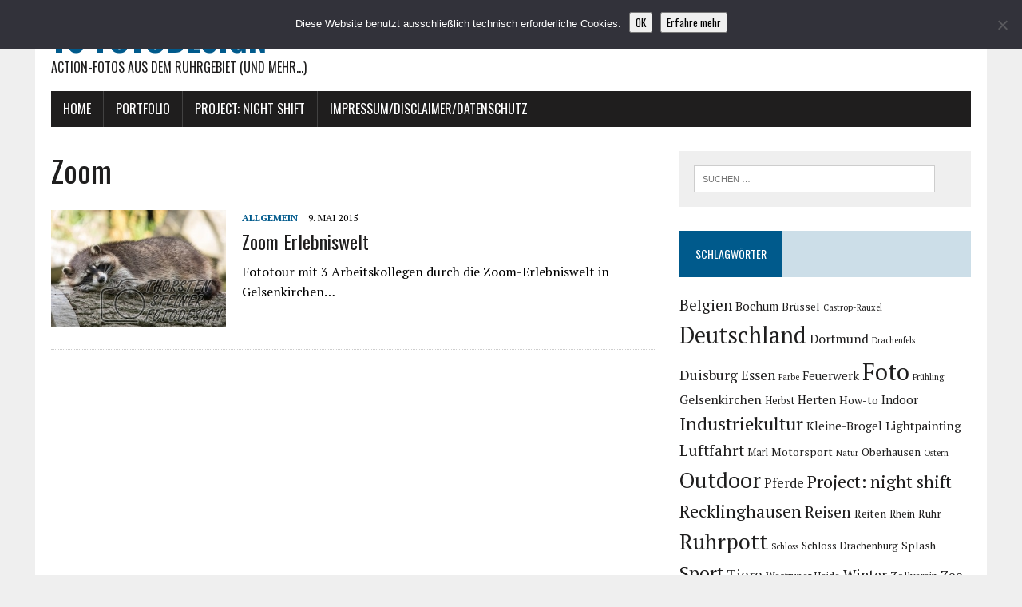

--- FILE ---
content_type: text/html; charset=UTF-8
request_url: https://blog.thsteiner.de/tag/zoom/
body_size: 12171
content:
<!DOCTYPE html>
<html class="no-js" lang="de">
<head>
<meta charset="UTF-8">
<meta name="viewport" content="width=device-width, initial-scale=1.0">
<link rel="profile" href="http://gmpg.org/xfn/11" />
<meta name='robots' content='noindex, follow' />

	<!-- This site is optimized with the Yoast SEO plugin v26.8 - https://yoast.com/product/yoast-seo-wordpress/ -->
	<title>Zoom Archive - TS-Fotodesign</title>
	<meta property="og:locale" content="de_DE" />
	<meta property="og:type" content="article" />
	<meta property="og:title" content="Zoom Archive - TS-Fotodesign" />
	<meta property="og:url" content="https://blog.thsteiner.de/tag/zoom/" />
	<meta property="og:site_name" content="TS-Fotodesign" />
	<meta name="twitter:card" content="summary_large_image" />
	<script type="application/ld+json" class="yoast-schema-graph">{"@context":"https://schema.org","@graph":[{"@type":"CollectionPage","@id":"https://blog.thsteiner.de/tag/zoom/","url":"https://blog.thsteiner.de/tag/zoom/","name":"Zoom Archive - TS-Fotodesign","isPartOf":{"@id":"https://blog.thsteiner.de/#website"},"primaryImageOfPage":{"@id":"https://blog.thsteiner.de/tag/zoom/#primaryimage"},"image":{"@id":"https://blog.thsteiner.de/tag/zoom/#primaryimage"},"thumbnailUrl":"https://blog.thsteiner.de/wp-content/uploads/2015/05/Zoom_2015-05-08_18.jpg","breadcrumb":{"@id":"https://blog.thsteiner.de/tag/zoom/#breadcrumb"},"inLanguage":"de"},{"@type":"ImageObject","inLanguage":"de","@id":"https://blog.thsteiner.de/tag/zoom/#primaryimage","url":"https://blog.thsteiner.de/wp-content/uploads/2015/05/Zoom_2015-05-08_18.jpg","contentUrl":"https://blog.thsteiner.de/wp-content/uploads/2015/05/Zoom_2015-05-08_18.jpg","width":960,"height":640},{"@type":"BreadcrumbList","@id":"https://blog.thsteiner.de/tag/zoom/#breadcrumb","itemListElement":[{"@type":"ListItem","position":1,"name":"Startseite","item":"https://blog.thsteiner.de/"},{"@type":"ListItem","position":2,"name":"Zoom"}]},{"@type":"WebSite","@id":"https://blog.thsteiner.de/#website","url":"https://blog.thsteiner.de/","name":"TS-Fotodesign","description":"Action-Fotos aus dem Ruhrgebiet (und mehr...)","publisher":{"@id":"https://blog.thsteiner.de/#/schema/person/d697ae5e3757b17f621f077520e2e90b"},"potentialAction":[{"@type":"SearchAction","target":{"@type":"EntryPoint","urlTemplate":"https://blog.thsteiner.de/?s={search_term_string}"},"query-input":{"@type":"PropertyValueSpecification","valueRequired":true,"valueName":"search_term_string"}}],"inLanguage":"de"},{"@type":["Person","Organization"],"@id":"https://blog.thsteiner.de/#/schema/person/d697ae5e3757b17f621f077520e2e90b","name":"Thorsten Steiner","image":{"@type":"ImageObject","inLanguage":"de","@id":"https://blog.thsteiner.de/#/schema/person/image/","url":"https://secure.gravatar.com/avatar/736cf47e4336833945edee641ea1832b6ee0e3b70649798deee2575f46188e72?s=96&d=identicon&r=g","contentUrl":"https://secure.gravatar.com/avatar/736cf47e4336833945edee641ea1832b6ee0e3b70649798deee2575f46188e72?s=96&d=identicon&r=g","caption":"Thorsten Steiner"},"logo":{"@id":"https://blog.thsteiner.de/#/schema/person/image/"},"sameAs":["https://www.facebook.com/TSFotodesign/"]}]}</script>
	<!-- / Yoast SEO plugin. -->


<link rel='dns-prefetch' href='//stats.wp.com' />
<link rel='dns-prefetch' href='//v0.wordpress.com' />
<link rel="alternate" type="application/rss+xml" title="TS-Fotodesign &raquo; Feed" href="https://blog.thsteiner.de/feed/" />
<link rel="alternate" type="application/rss+xml" title="TS-Fotodesign &raquo; Kommentar-Feed" href="https://blog.thsteiner.de/comments/feed/" />
<link rel="alternate" type="application/rss+xml" title="TS-Fotodesign &raquo; Zoom Schlagwort-Feed" href="https://blog.thsteiner.de/tag/zoom/feed/" />
<style id='wp-img-auto-sizes-contain-inline-css' type='text/css'>
img:is([sizes=auto i],[sizes^="auto," i]){contain-intrinsic-size:3000px 1500px}
/*# sourceURL=wp-img-auto-sizes-contain-inline-css */
</style>
<style id='wp-emoji-styles-inline-css' type='text/css'>

	img.wp-smiley, img.emoji {
		display: inline !important;
		border: none !important;
		box-shadow: none !important;
		height: 1em !important;
		width: 1em !important;
		margin: 0 0.07em !important;
		vertical-align: -0.1em !important;
		background: none !important;
		padding: 0 !important;
	}
/*# sourceURL=wp-emoji-styles-inline-css */
</style>
<style id='wp-block-library-inline-css' type='text/css'>
:root{--wp-block-synced-color:#7a00df;--wp-block-synced-color--rgb:122,0,223;--wp-bound-block-color:var(--wp-block-synced-color);--wp-editor-canvas-background:#ddd;--wp-admin-theme-color:#007cba;--wp-admin-theme-color--rgb:0,124,186;--wp-admin-theme-color-darker-10:#006ba1;--wp-admin-theme-color-darker-10--rgb:0,107,160.5;--wp-admin-theme-color-darker-20:#005a87;--wp-admin-theme-color-darker-20--rgb:0,90,135;--wp-admin-border-width-focus:2px}@media (min-resolution:192dpi){:root{--wp-admin-border-width-focus:1.5px}}.wp-element-button{cursor:pointer}:root .has-very-light-gray-background-color{background-color:#eee}:root .has-very-dark-gray-background-color{background-color:#313131}:root .has-very-light-gray-color{color:#eee}:root .has-very-dark-gray-color{color:#313131}:root .has-vivid-green-cyan-to-vivid-cyan-blue-gradient-background{background:linear-gradient(135deg,#00d084,#0693e3)}:root .has-purple-crush-gradient-background{background:linear-gradient(135deg,#34e2e4,#4721fb 50%,#ab1dfe)}:root .has-hazy-dawn-gradient-background{background:linear-gradient(135deg,#faaca8,#dad0ec)}:root .has-subdued-olive-gradient-background{background:linear-gradient(135deg,#fafae1,#67a671)}:root .has-atomic-cream-gradient-background{background:linear-gradient(135deg,#fdd79a,#004a59)}:root .has-nightshade-gradient-background{background:linear-gradient(135deg,#330968,#31cdcf)}:root .has-midnight-gradient-background{background:linear-gradient(135deg,#020381,#2874fc)}:root{--wp--preset--font-size--normal:16px;--wp--preset--font-size--huge:42px}.has-regular-font-size{font-size:1em}.has-larger-font-size{font-size:2.625em}.has-normal-font-size{font-size:var(--wp--preset--font-size--normal)}.has-huge-font-size{font-size:var(--wp--preset--font-size--huge)}.has-text-align-center{text-align:center}.has-text-align-left{text-align:left}.has-text-align-right{text-align:right}.has-fit-text{white-space:nowrap!important}#end-resizable-editor-section{display:none}.aligncenter{clear:both}.items-justified-left{justify-content:flex-start}.items-justified-center{justify-content:center}.items-justified-right{justify-content:flex-end}.items-justified-space-between{justify-content:space-between}.screen-reader-text{border:0;clip-path:inset(50%);height:1px;margin:-1px;overflow:hidden;padding:0;position:absolute;width:1px;word-wrap:normal!important}.screen-reader-text:focus{background-color:#ddd;clip-path:none;color:#444;display:block;font-size:1em;height:auto;left:5px;line-height:normal;padding:15px 23px 14px;text-decoration:none;top:5px;width:auto;z-index:100000}html :where(.has-border-color){border-style:solid}html :where([style*=border-top-color]){border-top-style:solid}html :where([style*=border-right-color]){border-right-style:solid}html :where([style*=border-bottom-color]){border-bottom-style:solid}html :where([style*=border-left-color]){border-left-style:solid}html :where([style*=border-width]){border-style:solid}html :where([style*=border-top-width]){border-top-style:solid}html :where([style*=border-right-width]){border-right-style:solid}html :where([style*=border-bottom-width]){border-bottom-style:solid}html :where([style*=border-left-width]){border-left-style:solid}html :where(img[class*=wp-image-]){height:auto;max-width:100%}:where(figure){margin:0 0 1em}html :where(.is-position-sticky){--wp-admin--admin-bar--position-offset:var(--wp-admin--admin-bar--height,0px)}@media screen and (max-width:600px){html :where(.is-position-sticky){--wp-admin--admin-bar--position-offset:0px}}

/*# sourceURL=wp-block-library-inline-css */
</style><style id='global-styles-inline-css' type='text/css'>
:root{--wp--preset--aspect-ratio--square: 1;--wp--preset--aspect-ratio--4-3: 4/3;--wp--preset--aspect-ratio--3-4: 3/4;--wp--preset--aspect-ratio--3-2: 3/2;--wp--preset--aspect-ratio--2-3: 2/3;--wp--preset--aspect-ratio--16-9: 16/9;--wp--preset--aspect-ratio--9-16: 9/16;--wp--preset--color--black: #000000;--wp--preset--color--cyan-bluish-gray: #abb8c3;--wp--preset--color--white: #ffffff;--wp--preset--color--pale-pink: #f78da7;--wp--preset--color--vivid-red: #cf2e2e;--wp--preset--color--luminous-vivid-orange: #ff6900;--wp--preset--color--luminous-vivid-amber: #fcb900;--wp--preset--color--light-green-cyan: #7bdcb5;--wp--preset--color--vivid-green-cyan: #00d084;--wp--preset--color--pale-cyan-blue: #8ed1fc;--wp--preset--color--vivid-cyan-blue: #0693e3;--wp--preset--color--vivid-purple: #9b51e0;--wp--preset--gradient--vivid-cyan-blue-to-vivid-purple: linear-gradient(135deg,rgb(6,147,227) 0%,rgb(155,81,224) 100%);--wp--preset--gradient--light-green-cyan-to-vivid-green-cyan: linear-gradient(135deg,rgb(122,220,180) 0%,rgb(0,208,130) 100%);--wp--preset--gradient--luminous-vivid-amber-to-luminous-vivid-orange: linear-gradient(135deg,rgb(252,185,0) 0%,rgb(255,105,0) 100%);--wp--preset--gradient--luminous-vivid-orange-to-vivid-red: linear-gradient(135deg,rgb(255,105,0) 0%,rgb(207,46,46) 100%);--wp--preset--gradient--very-light-gray-to-cyan-bluish-gray: linear-gradient(135deg,rgb(238,238,238) 0%,rgb(169,184,195) 100%);--wp--preset--gradient--cool-to-warm-spectrum: linear-gradient(135deg,rgb(74,234,220) 0%,rgb(151,120,209) 20%,rgb(207,42,186) 40%,rgb(238,44,130) 60%,rgb(251,105,98) 80%,rgb(254,248,76) 100%);--wp--preset--gradient--blush-light-purple: linear-gradient(135deg,rgb(255,206,236) 0%,rgb(152,150,240) 100%);--wp--preset--gradient--blush-bordeaux: linear-gradient(135deg,rgb(254,205,165) 0%,rgb(254,45,45) 50%,rgb(107,0,62) 100%);--wp--preset--gradient--luminous-dusk: linear-gradient(135deg,rgb(255,203,112) 0%,rgb(199,81,192) 50%,rgb(65,88,208) 100%);--wp--preset--gradient--pale-ocean: linear-gradient(135deg,rgb(255,245,203) 0%,rgb(182,227,212) 50%,rgb(51,167,181) 100%);--wp--preset--gradient--electric-grass: linear-gradient(135deg,rgb(202,248,128) 0%,rgb(113,206,126) 100%);--wp--preset--gradient--midnight: linear-gradient(135deg,rgb(2,3,129) 0%,rgb(40,116,252) 100%);--wp--preset--font-size--small: 13px;--wp--preset--font-size--medium: 20px;--wp--preset--font-size--large: 36px;--wp--preset--font-size--x-large: 42px;--wp--preset--spacing--20: 0.44rem;--wp--preset--spacing--30: 0.67rem;--wp--preset--spacing--40: 1rem;--wp--preset--spacing--50: 1.5rem;--wp--preset--spacing--60: 2.25rem;--wp--preset--spacing--70: 3.38rem;--wp--preset--spacing--80: 5.06rem;--wp--preset--shadow--natural: 6px 6px 9px rgba(0, 0, 0, 0.2);--wp--preset--shadow--deep: 12px 12px 50px rgba(0, 0, 0, 0.4);--wp--preset--shadow--sharp: 6px 6px 0px rgba(0, 0, 0, 0.2);--wp--preset--shadow--outlined: 6px 6px 0px -3px rgb(255, 255, 255), 6px 6px rgb(0, 0, 0);--wp--preset--shadow--crisp: 6px 6px 0px rgb(0, 0, 0);}:where(.is-layout-flex){gap: 0.5em;}:where(.is-layout-grid){gap: 0.5em;}body .is-layout-flex{display: flex;}.is-layout-flex{flex-wrap: wrap;align-items: center;}.is-layout-flex > :is(*, div){margin: 0;}body .is-layout-grid{display: grid;}.is-layout-grid > :is(*, div){margin: 0;}:where(.wp-block-columns.is-layout-flex){gap: 2em;}:where(.wp-block-columns.is-layout-grid){gap: 2em;}:where(.wp-block-post-template.is-layout-flex){gap: 1.25em;}:where(.wp-block-post-template.is-layout-grid){gap: 1.25em;}.has-black-color{color: var(--wp--preset--color--black) !important;}.has-cyan-bluish-gray-color{color: var(--wp--preset--color--cyan-bluish-gray) !important;}.has-white-color{color: var(--wp--preset--color--white) !important;}.has-pale-pink-color{color: var(--wp--preset--color--pale-pink) !important;}.has-vivid-red-color{color: var(--wp--preset--color--vivid-red) !important;}.has-luminous-vivid-orange-color{color: var(--wp--preset--color--luminous-vivid-orange) !important;}.has-luminous-vivid-amber-color{color: var(--wp--preset--color--luminous-vivid-amber) !important;}.has-light-green-cyan-color{color: var(--wp--preset--color--light-green-cyan) !important;}.has-vivid-green-cyan-color{color: var(--wp--preset--color--vivid-green-cyan) !important;}.has-pale-cyan-blue-color{color: var(--wp--preset--color--pale-cyan-blue) !important;}.has-vivid-cyan-blue-color{color: var(--wp--preset--color--vivid-cyan-blue) !important;}.has-vivid-purple-color{color: var(--wp--preset--color--vivid-purple) !important;}.has-black-background-color{background-color: var(--wp--preset--color--black) !important;}.has-cyan-bluish-gray-background-color{background-color: var(--wp--preset--color--cyan-bluish-gray) !important;}.has-white-background-color{background-color: var(--wp--preset--color--white) !important;}.has-pale-pink-background-color{background-color: var(--wp--preset--color--pale-pink) !important;}.has-vivid-red-background-color{background-color: var(--wp--preset--color--vivid-red) !important;}.has-luminous-vivid-orange-background-color{background-color: var(--wp--preset--color--luminous-vivid-orange) !important;}.has-luminous-vivid-amber-background-color{background-color: var(--wp--preset--color--luminous-vivid-amber) !important;}.has-light-green-cyan-background-color{background-color: var(--wp--preset--color--light-green-cyan) !important;}.has-vivid-green-cyan-background-color{background-color: var(--wp--preset--color--vivid-green-cyan) !important;}.has-pale-cyan-blue-background-color{background-color: var(--wp--preset--color--pale-cyan-blue) !important;}.has-vivid-cyan-blue-background-color{background-color: var(--wp--preset--color--vivid-cyan-blue) !important;}.has-vivid-purple-background-color{background-color: var(--wp--preset--color--vivid-purple) !important;}.has-black-border-color{border-color: var(--wp--preset--color--black) !important;}.has-cyan-bluish-gray-border-color{border-color: var(--wp--preset--color--cyan-bluish-gray) !important;}.has-white-border-color{border-color: var(--wp--preset--color--white) !important;}.has-pale-pink-border-color{border-color: var(--wp--preset--color--pale-pink) !important;}.has-vivid-red-border-color{border-color: var(--wp--preset--color--vivid-red) !important;}.has-luminous-vivid-orange-border-color{border-color: var(--wp--preset--color--luminous-vivid-orange) !important;}.has-luminous-vivid-amber-border-color{border-color: var(--wp--preset--color--luminous-vivid-amber) !important;}.has-light-green-cyan-border-color{border-color: var(--wp--preset--color--light-green-cyan) !important;}.has-vivid-green-cyan-border-color{border-color: var(--wp--preset--color--vivid-green-cyan) !important;}.has-pale-cyan-blue-border-color{border-color: var(--wp--preset--color--pale-cyan-blue) !important;}.has-vivid-cyan-blue-border-color{border-color: var(--wp--preset--color--vivid-cyan-blue) !important;}.has-vivid-purple-border-color{border-color: var(--wp--preset--color--vivid-purple) !important;}.has-vivid-cyan-blue-to-vivid-purple-gradient-background{background: var(--wp--preset--gradient--vivid-cyan-blue-to-vivid-purple) !important;}.has-light-green-cyan-to-vivid-green-cyan-gradient-background{background: var(--wp--preset--gradient--light-green-cyan-to-vivid-green-cyan) !important;}.has-luminous-vivid-amber-to-luminous-vivid-orange-gradient-background{background: var(--wp--preset--gradient--luminous-vivid-amber-to-luminous-vivid-orange) !important;}.has-luminous-vivid-orange-to-vivid-red-gradient-background{background: var(--wp--preset--gradient--luminous-vivid-orange-to-vivid-red) !important;}.has-very-light-gray-to-cyan-bluish-gray-gradient-background{background: var(--wp--preset--gradient--very-light-gray-to-cyan-bluish-gray) !important;}.has-cool-to-warm-spectrum-gradient-background{background: var(--wp--preset--gradient--cool-to-warm-spectrum) !important;}.has-blush-light-purple-gradient-background{background: var(--wp--preset--gradient--blush-light-purple) !important;}.has-blush-bordeaux-gradient-background{background: var(--wp--preset--gradient--blush-bordeaux) !important;}.has-luminous-dusk-gradient-background{background: var(--wp--preset--gradient--luminous-dusk) !important;}.has-pale-ocean-gradient-background{background: var(--wp--preset--gradient--pale-ocean) !important;}.has-electric-grass-gradient-background{background: var(--wp--preset--gradient--electric-grass) !important;}.has-midnight-gradient-background{background: var(--wp--preset--gradient--midnight) !important;}.has-small-font-size{font-size: var(--wp--preset--font-size--small) !important;}.has-medium-font-size{font-size: var(--wp--preset--font-size--medium) !important;}.has-large-font-size{font-size: var(--wp--preset--font-size--large) !important;}.has-x-large-font-size{font-size: var(--wp--preset--font-size--x-large) !important;}
/*# sourceURL=global-styles-inline-css */
</style>

<style id='classic-theme-styles-inline-css' type='text/css'>
/*! This file is auto-generated */
.wp-block-button__link{color:#fff;background-color:#32373c;border-radius:9999px;box-shadow:none;text-decoration:none;padding:calc(.667em + 2px) calc(1.333em + 2px);font-size:1.125em}.wp-block-file__button{background:#32373c;color:#fff;text-decoration:none}
/*# sourceURL=/wp-includes/css/classic-themes.min.css */
</style>
<link rel='stylesheet' id='cookie-notice-front-css' href='https://blog.thsteiner.de/wp-content/plugins/cookie-notice/css/front.min.css?ver=2.5.11' type='text/css' media='all' />
<link rel='stylesheet' id='mh-google-fonts-css' href='https://blog.thsteiner.de/wp-content/uploads/fonts/84cfad54ab8ca086dfc159b8968edbf2/font.css?v=1725818976' type='text/css' media='all' />
<link rel='stylesheet' id='mh-font-awesome-css' href='https://blog.thsteiner.de/wp-content/themes/mh-newsdesk-lite/includes/font-awesome.min.css' type='text/css' media='all' />
<link rel='stylesheet' id='mh-style-css' href='https://blog.thsteiner.de/wp-content/themes/mh-newsdesk-lite/style.css?ver=6.9' type='text/css' media='all' />
<script type="text/javascript" id="cookie-notice-front-js-before">
/* <![CDATA[ */
var cnArgs = {"ajaxUrl":"https:\/\/blog.thsteiner.de\/wp-admin\/admin-ajax.php","nonce":"271fc0d5b9","hideEffect":"fade","position":"top","onScroll":false,"onScrollOffset":100,"onClick":false,"cookieName":"cookie_notice_accepted","cookieTime":31536000,"cookieTimeRejected":2592000,"globalCookie":false,"redirection":false,"cache":false,"revokeCookies":false,"revokeCookiesOpt":"automatic"};

//# sourceURL=cookie-notice-front-js-before
/* ]]> */
</script>
<script type="text/javascript" src="https://blog.thsteiner.de/wp-content/plugins/cookie-notice/js/front.min.js?ver=2.5.11" id="cookie-notice-front-js"></script>
<script type="text/javascript" src="https://blog.thsteiner.de/wp-includes/js/jquery/jquery.min.js?ver=3.7.1" id="jquery-core-js"></script>
<script type="text/javascript" src="https://blog.thsteiner.de/wp-includes/js/jquery/jquery-migrate.min.js?ver=3.4.1" id="jquery-migrate-js"></script>
<script type="text/javascript" src="https://blog.thsteiner.de/wp-content/themes/mh-newsdesk-lite/js/scripts.js?ver=6.9" id="mh-scripts-js"></script>
<link rel="https://api.w.org/" href="https://blog.thsteiner.de/wp-json/" /><link rel="alternate" title="JSON" type="application/json" href="https://blog.thsteiner.de/wp-json/wp/v2/tags/31" /><link rel="EditURI" type="application/rsd+xml" title="RSD" href="https://blog.thsteiner.de/xmlrpc.php?rsd" />
<meta name="generator" content="WordPress 6.9" />
	<style>img#wpstats{display:none}</style>
		<!--[if lt IE 9]>
<script src="https://blog.thsteiner.de/wp-content/themes/mh-newsdesk-lite/js/css3-mediaqueries.js"></script>
<![endif]-->
<style type="text/css">.recentcomments a{display:inline !important;padding:0 !important;margin:0 !important;}</style><link rel="icon" href="https://blog.thsteiner.de/wp-content/uploads/2014/09/camera_unmount2.png" sizes="32x32" />
<link rel="icon" href="https://blog.thsteiner.de/wp-content/uploads/2014/09/camera_unmount2.png" sizes="192x192" />
<link rel="apple-touch-icon" href="https://blog.thsteiner.de/wp-content/uploads/2014/09/camera_unmount2.png" />
<meta name="msapplication-TileImage" content="https://blog.thsteiner.de/wp-content/uploads/2014/09/camera_unmount2.png" />
<link rel='stylesheet' id='jetpack-top-posts-widget-css' href='https://blog.thsteiner.de/wp-content/plugins/jetpack/modules/widgets/top-posts/style.css?ver=20141013' type='text/css' media='all' />
</head>
<body class="archive tag tag-zoom tag-31 wp-theme-mh-newsdesk-lite cookies-not-set mh-right-sb">
<div id="mh-wrapper">
<header class="mh-header">
	<div class="header-wrap mh-clearfix">
		<a href="https://blog.thsteiner.de/" title="TS-Fotodesign" rel="home">
<div class="logo-wrap" role="banner">
<div class="logo">
<h1 class="logo-title">TS-Fotodesign</h1>
<h2 class="logo-tagline">Action-Fotos aus dem Ruhrgebiet (und mehr...)</h2>
</div>
</div>
</a>
	</div>
	<div class="header-menu mh-clearfix">
		<nav class="main-nav mh-clearfix">
			<div class="menu-menue-kopfzeile-container"><ul id="menu-menue-kopfzeile" class="menu"><li id="menu-item-759" class="menu-item menu-item-type-custom menu-item-object-custom menu-item-home menu-item-759"><a href="http://blog.thsteiner.de/">Home</a></li>
<li id="menu-item-545" class="menu-item menu-item-type-post_type menu-item-object-page menu-item-545"><a href="https://blog.thsteiner.de/meinportfolio/">Portfolio</a></li>
<li id="menu-item-1167" class="menu-item menu-item-type-post_type menu-item-object-page menu-item-1167"><a href="https://blog.thsteiner.de/project-night-shift/">Project: night shift</a></li>
<li id="menu-item-2310" class="menu-item menu-item-type-post_type menu-item-object-page menu-item-privacy-policy menu-item-2310"><a rel="privacy-policy" href="https://blog.thsteiner.de/impressumdisclaimerdatenschutz/">Impressum/Disclaimer/Datenschutz</a></li>
</ul></div>		</nav>
	</div>
</header><div class="mh-section mh-group">
	<div id="main-content" class="mh-loop"><h1 class="page-title">Zoom</h1>
<article class="content-list mh-clearfix post-440 post type-post status-publish format-standard has-post-thumbnail hentry category-allgemein tag-deutschland tag-foto tag-gelsenkirchen tag-ruhrpott tag-tiere tag-zoo tag-zoom">
	<div class="content-thumb content-list-thumb">
		<a href="https://blog.thsteiner.de/zoom-erlebniswelt-8-5-2015/" title="Zoom Erlebniswelt"><img width="219" height="146" src="https://blog.thsteiner.de/wp-content/uploads/2015/05/Zoom_2015-05-08_18.jpg" class="attachment-content-list size-content-list wp-post-image" alt="" decoding="async" srcset="https://blog.thsteiner.de/wp-content/uploads/2015/05/Zoom_2015-05-08_18.jpg 960w, https://blog.thsteiner.de/wp-content/uploads/2015/05/Zoom_2015-05-08_18-150x100.jpg 150w, https://blog.thsteiner.de/wp-content/uploads/2015/05/Zoom_2015-05-08_18-300x200.jpg 300w, https://blog.thsteiner.de/wp-content/uploads/2015/05/Zoom_2015-05-08_18-768x512.jpg 768w" sizes="(max-width: 219px) 100vw, 219px" data-attachment-id="437" data-permalink="https://blog.thsteiner.de/zoom_2015-05-08_18/" data-orig-file="https://blog.thsteiner.de/wp-content/uploads/2015/05/Zoom_2015-05-08_18.jpg" data-orig-size="960,640" data-comments-opened="1" data-image-meta="{&quot;aperture&quot;:&quot;8&quot;,&quot;credit&quot;:&quot;Thorsten Steiner&quot;,&quot;camera&quot;:&quot;Canon EOS 7D Mark II&quot;,&quot;caption&quot;:&quot;&quot;,&quot;created_timestamp&quot;:&quot;1431102565&quot;,&quot;copyright&quot;:&quot;Thorsten Steiner&quot;,&quot;focal_length&quot;:&quot;500&quot;,&quot;iso&quot;:&quot;3200&quot;,&quot;shutter_speed&quot;:&quot;0.0025&quot;,&quot;title&quot;:&quot;&quot;,&quot;orientation&quot;:&quot;1&quot;}" data-image-title="Zoom_2015-05-08_18" data-image-description="" data-image-caption="" data-medium-file="https://blog.thsteiner.de/wp-content/uploads/2015/05/Zoom_2015-05-08_18-300x200.jpg" data-large-file="https://blog.thsteiner.de/wp-content/uploads/2015/05/Zoom_2015-05-08_18.jpg" /></a>
	</div>
	<header class="content-list-header">
		<p class="entry-meta">
<span class="entry-meta-cats"><a href="https://blog.thsteiner.de/category/allgemein/" rel="category tag">Allgemein</a></span>
<span class="entry-meta-date updated">9. Mai 2015</span>
</p>
		<h3 class="content-list-title"><a href="https://blog.thsteiner.de/zoom-erlebniswelt-8-5-2015/" title="Zoom Erlebniswelt" rel="bookmark">Zoom Erlebniswelt</a></h3>
	</header>
	<div class="content-list-excerpt">
		<p>Fototour mit 3 Arbeitskollegen durch die Zoom-Erlebniswelt in Gelsenkirchen&#8230;</p>
	</div>
</article>
<hr class="mh-separator content-list-separator">	</div>
	<aside class="mh-sidebar">
	<div id="search-3" class="sb-widget mh-clearfix widget_search"><form role="search" method="get" class="search-form" action="https://blog.thsteiner.de/">
				<label>
					<span class="screen-reader-text">Suche nach:</span>
					<input type="search" class="search-field" placeholder="Suchen …" value="" name="s" />
				</label>
				<input type="submit" class="search-submit" value="Suchen" />
			</form></div><div id="tag_cloud-7" class="sb-widget mh-clearfix widget_tag_cloud"><h4 class="widget-title"><span>Schlagwörter</span></h4><div class="tagcloud"><a href="https://blog.thsteiner.de/tag/belgien/" class="tag-cloud-link tag-link-7 tag-link-position-1" style="font-size: 14.24pt;" aria-label="Belgien (11 Einträge)">Belgien</a>
<a href="https://blog.thsteiner.de/tag/bochum/" class="tag-cloud-link tag-link-50 tag-link-position-2" style="font-size: 11.2pt;" aria-label="Bochum (4 Einträge)">Bochum</a>
<a href="https://blog.thsteiner.de/tag/bruessel/" class="tag-cloud-link tag-link-33 tag-link-position-3" style="font-size: 10.4pt;" aria-label="Brüssel (3 Einträge)">Brüssel</a>
<a href="https://blog.thsteiner.de/tag/castrop-rauxel/" class="tag-cloud-link tag-link-76 tag-link-position-4" style="font-size: 8pt;" aria-label="Castrop-Rauxel (1 Eintrag)">Castrop-Rauxel</a>
<a href="https://blog.thsteiner.de/tag/deutschland/" class="tag-cloud-link tag-link-10 tag-link-position-5" style="font-size: 21.28pt;" aria-label="Deutschland (91 Einträge)">Deutschland</a>
<a href="https://blog.thsteiner.de/tag/dortmund/" class="tag-cloud-link tag-link-56 tag-link-position-6" style="font-size: 11.84pt;" aria-label="Dortmund (5 Einträge)">Dortmund</a>
<a href="https://blog.thsteiner.de/tag/drachenfels/" class="tag-cloud-link tag-link-79 tag-link-position-7" style="font-size: 8pt;" aria-label="Drachenfels (1 Eintrag)">Drachenfels</a>
<a href="https://blog.thsteiner.de/tag/duisburg/" class="tag-cloud-link tag-link-48 tag-link-position-8" style="font-size: 13.2pt;" aria-label="Duisburg (8 Einträge)">Duisburg</a>
<a href="https://blog.thsteiner.de/tag/essen/" class="tag-cloud-link tag-link-34 tag-link-position-9" style="font-size: 12.8pt;" aria-label="Essen (7 Einträge)">Essen</a>
<a href="https://blog.thsteiner.de/tag/farbe/" class="tag-cloud-link tag-link-83 tag-link-position-10" style="font-size: 8pt;" aria-label="Farbe (1 Eintrag)">Farbe</a>
<a href="https://blog.thsteiner.de/tag/feuerwerk/" class="tag-cloud-link tag-link-18 tag-link-position-11" style="font-size: 11.2pt;" aria-label="Feuerwerk (4 Einträge)">Feuerwerk</a>
<a href="https://blog.thsteiner.de/tag/foto/" class="tag-cloud-link tag-link-2 tag-link-position-12" style="font-size: 22pt;" aria-label="Foto (110 Einträge)">Foto</a>
<a href="https://blog.thsteiner.de/tag/fruehling/" class="tag-cloud-link tag-link-81 tag-link-position-13" style="font-size: 8pt;" aria-label="Frühling (1 Eintrag)">Frühling</a>
<a href="https://blog.thsteiner.de/tag/gelsenkirchen/" class="tag-cloud-link tag-link-32 tag-link-position-14" style="font-size: 11.84pt;" aria-label="Gelsenkirchen (5 Einträge)">Gelsenkirchen</a>
<a href="https://blog.thsteiner.de/tag/herbst/" class="tag-cloud-link tag-link-75 tag-link-position-15" style="font-size: 9.44pt;" aria-label="Herbst (2 Einträge)">Herbst</a>
<a href="https://blog.thsteiner.de/tag/herten/" class="tag-cloud-link tag-link-16 tag-link-position-16" style="font-size: 11.2pt;" aria-label="Herten (4 Einträge)">Herten</a>
<a href="https://blog.thsteiner.de/tag/how-to/" class="tag-cloud-link tag-link-26 tag-link-position-17" style="font-size: 10.4pt;" aria-label="How-to (3 Einträge)">How-to</a>
<a href="https://blog.thsteiner.de/tag/indoor/" class="tag-cloud-link tag-link-25 tag-link-position-18" style="font-size: 11.2pt;" aria-label="Indoor (4 Einträge)">Indoor</a>
<a href="https://blog.thsteiner.de/tag/industriekultur/" class="tag-cloud-link tag-link-17 tag-link-position-19" style="font-size: 17.28pt;" aria-label="Industriekultur (28 Einträge)">Industriekultur</a>
<a href="https://blog.thsteiner.de/tag/kleine-brogel/" class="tag-cloud-link tag-link-6 tag-link-position-20" style="font-size: 11.2pt;" aria-label="Kleine-Brogel (4 Einträge)">Kleine-Brogel</a>
<a href="https://blog.thsteiner.de/tag/lightpainting/" class="tag-cloud-link tag-link-47 tag-link-position-21" style="font-size: 11.84pt;" aria-label="Lightpainting (5 Einträge)">Lightpainting</a>
<a href="https://blog.thsteiner.de/tag/luftfahrt/" class="tag-cloud-link tag-link-3 tag-link-position-22" style="font-size: 14.24pt;" aria-label="Luftfahrt (11 Einträge)">Luftfahrt</a>
<a href="https://blog.thsteiner.de/tag/marl/" class="tag-cloud-link tag-link-57 tag-link-position-23" style="font-size: 9.44pt;" aria-label="Marl (2 Einträge)">Marl</a>
<a href="https://blog.thsteiner.de/tag/motorsport/" class="tag-cloud-link tag-link-27 tag-link-position-24" style="font-size: 10.4pt;" aria-label="Motorsport (3 Einträge)">Motorsport</a>
<a href="https://blog.thsteiner.de/tag/natur/" class="tag-cloud-link tag-link-74 tag-link-position-25" style="font-size: 8pt;" aria-label="Natur (1 Eintrag)">Natur</a>
<a href="https://blog.thsteiner.de/tag/oberhausen/" class="tag-cloud-link tag-link-45 tag-link-position-26" style="font-size: 10.4pt;" aria-label="Oberhausen (3 Einträge)">Oberhausen</a>
<a href="https://blog.thsteiner.de/tag/ostern/" class="tag-cloud-link tag-link-82 tag-link-position-27" style="font-size: 8pt;" aria-label="Ostern (1 Eintrag)">Ostern</a>
<a href="https://blog.thsteiner.de/tag/outdoor/" class="tag-cloud-link tag-link-40 tag-link-position-28" style="font-size: 20.64pt;" aria-label="Outdoor (75 Einträge)">Outdoor</a>
<a href="https://blog.thsteiner.de/tag/pferde/" class="tag-cloud-link tag-link-38 tag-link-position-29" style="font-size: 12.4pt;" aria-label="Pferde (6 Einträge)">Pferde</a>
<a href="https://blog.thsteiner.de/tag/night-shift/" class="tag-cloud-link tag-link-49 tag-link-position-30" style="font-size: 16.16pt;" aria-label="Project: night shift (20 Einträge)">Project: night shift</a>
<a href="https://blog.thsteiner.de/tag/recklinghausen/" class="tag-cloud-link tag-link-12 tag-link-position-31" style="font-size: 16pt;" aria-label="Recklinghausen (19 Einträge)">Recklinghausen</a>
<a href="https://blog.thsteiner.de/tag/reisen/" class="tag-cloud-link tag-link-4 tag-link-position-32" style="font-size: 14.48pt;" aria-label="Reisen (12 Einträge)">Reisen</a>
<a href="https://blog.thsteiner.de/tag/reiten/" class="tag-cloud-link tag-link-39 tag-link-position-33" style="font-size: 10.4pt;" aria-label="Reiten (3 Einträge)">Reiten</a>
<a href="https://blog.thsteiner.de/tag/rhein/" class="tag-cloud-link tag-link-68 tag-link-position-34" style="font-size: 9.44pt;" aria-label="Rhein (2 Einträge)">Rhein</a>
<a href="https://blog.thsteiner.de/tag/ruhr/" class="tag-cloud-link tag-link-52 tag-link-position-35" style="font-size: 10.4pt;" aria-label="Ruhr (3 Einträge)">Ruhr</a>
<a href="https://blog.thsteiner.de/tag/ruhrpott/" class="tag-cloud-link tag-link-11 tag-link-position-36" style="font-size: 20pt;" aria-label="Ruhrpott (62 Einträge)">Ruhrpott</a>
<a href="https://blog.thsteiner.de/tag/schloss/" class="tag-cloud-link tag-link-80 tag-link-position-37" style="font-size: 8pt;" aria-label="Schloss (1 Eintrag)">Schloss</a>
<a href="https://blog.thsteiner.de/tag/schloss-drachenburg/" class="tag-cloud-link tag-link-67 tag-link-position-38" style="font-size: 9.44pt;" aria-label="Schloss Drachenburg (2 Einträge)">Schloss Drachenburg</a>
<a href="https://blog.thsteiner.de/tag/splash/" class="tag-cloud-link tag-link-24 tag-link-position-39" style="font-size: 10.4pt;" aria-label="Splash (3 Einträge)">Splash</a>
<a href="https://blog.thsteiner.de/tag/sport/" class="tag-cloud-link tag-link-21 tag-link-position-40" style="font-size: 17.68pt;" aria-label="Sport (31 Einträge)">Sport</a>
<a href="https://blog.thsteiner.de/tag/tiere/" class="tag-cloud-link tag-link-30 tag-link-position-41" style="font-size: 13.6pt;" aria-label="Tiere (9 Einträge)">Tiere</a>
<a href="https://blog.thsteiner.de/tag/westruper-heide/" class="tag-cloud-link tag-link-63 tag-link-position-42" style="font-size: 9.44pt;" aria-label="Westruper Heide (2 Einträge)">Westruper Heide</a>
<a href="https://blog.thsteiner.de/tag/winter/" class="tag-cloud-link tag-link-22 tag-link-position-43" style="font-size: 13.2pt;" aria-label="Winter (8 Einträge)">Winter</a>
<a href="https://blog.thsteiner.de/tag/zollverein/" class="tag-cloud-link tag-link-35 tag-link-position-44" style="font-size: 9.44pt;" aria-label="Zollverein (2 Einträge)">Zollverein</a>
<a href="https://blog.thsteiner.de/tag/zoo/" class="tag-cloud-link tag-link-29 tag-link-position-45" style="font-size: 11.2pt;" aria-label="Zoo (4 Einträge)">Zoo</a></div>
</div>
		<div id="recent-posts-4" class="sb-widget mh-clearfix widget_recent_entries">
		<h4 class="widget-title"><span>Neuste Beiträge</span></h4>
		<ul>
											<li>
					<a href="https://blog.thsteiner.de/gestern-couch-heute-liege-guillemins/">Gestern Couch, heute Liège-Guillemins</a>
									</li>
											<li>
					<a href="https://blog.thsteiner.de/blaesshuehner-mit-ihrem-nachwuchs/">Blässhühner mit ihrem Nachwuchs</a>
									</li>
											<li>
					<a href="https://blog.thsteiner.de/skandinavien-roadtrip-2022/">Skandinavien-Roadtrip 2022</a>
									</li>
											<li>
					<a href="https://blog.thsteiner.de/project-night-shift-hallenhaus-halde-norddeutschland/">Project: night shift &#8211; Hallenhaus Halde Norddeutschland</a>
									</li>
											<li>
					<a href="https://blog.thsteiner.de/rathaus-recklinghausen-in-der-glaskugel/">Rathaus Recklinghausen in der Glaskugel</a>
									</li>
					</ul>

		</div><div id="top-posts-3" class="sb-widget mh-clearfix widget_top-posts"><h4 class="widget-title"><span>Beliebteste Beiträge</span></h4><div class='widgets-grid-layout no-grav'>
<div class="widget-grid-view-image"><a href="https://blog.thsteiner.de/quark-krapfen/" title="Quark-Krapfen (mit Rum-Rosinen)" class="bump-view" data-bump-view="tp"><img loading="lazy" width="200" height="200" src="https://i0.wp.com/blog.thsteiner.de/wp-content/uploads/2015/01/Quark-Krapfen.jpg?resize=200%2C200&#038;ssl=1" srcset="https://i0.wp.com/blog.thsteiner.de/wp-content/uploads/2015/01/Quark-Krapfen.jpg?resize=200%2C200&amp;ssl=1 1x, https://i0.wp.com/blog.thsteiner.de/wp-content/uploads/2015/01/Quark-Krapfen.jpg?resize=300%2C300&amp;ssl=1 1.5x, https://i0.wp.com/blog.thsteiner.de/wp-content/uploads/2015/01/Quark-Krapfen.jpg?resize=400%2C400&amp;ssl=1 2x, https://i0.wp.com/blog.thsteiner.de/wp-content/uploads/2015/01/Quark-Krapfen.jpg?resize=600%2C600&amp;ssl=1 3x, https://i0.wp.com/blog.thsteiner.de/wp-content/uploads/2015/01/Quark-Krapfen.jpg?resize=800%2C800&amp;ssl=1 4x" alt="Quark-Krapfen (mit Rum-Rosinen)" data-pin-nopin="true"/></a></div></div>
</div><div id="recent-comments-3" class="sb-widget mh-clearfix widget_recent_comments"><h4 class="widget-title"><span>Neuste Kommentare</span></h4><ul id="recentcomments"><li class="recentcomments"><span class="comment-author-link">Thorsten Steiner</span> bei <a href="https://blog.thsteiner.de/frankreichtour-2019/#comment-149">Frankreichtour 2019</a></li><li class="recentcomments"><span class="comment-author-link">Ludger</span> bei <a href="https://blog.thsteiner.de/frankreichtour-2019/#comment-148">Frankreichtour 2019</a></li><li class="recentcomments"><span class="comment-author-link">Markus</span> bei <a href="https://blog.thsteiner.de/vivawest-ruhrpott-tour-2018-recklinghausen/#comment-147">Vivawest Ruhrpott Tour 2018 &#8211; Recklinghausen</a></li><li class="recentcomments"><span class="comment-author-link">Margret Mayer</span> bei <a href="https://blog.thsteiner.de/dechenhoehle-hoehlenlichter-2018/#comment-146">Dechenhöhle &#8211; Höhlenlichter 2018</a></li><li class="recentcomments"><span class="comment-author-link">MT</span> bei <a href="https://blog.thsteiner.de/der-stahl-glueht-stahlwolledrehen-im-lapadu/#comment-145">Der Stahl glüht! Stahlwolledrehen im LaPaDu</a></li></ul></div><div id="meta-6" class="sb-widget mh-clearfix widget_meta"><h4 class="widget-title"><span>interner Stuff</span></h4>
		<ul>
						<li><a rel="nofollow" href="https://blog.thsteiner.de/wp-login.php">Anmelden</a></li>
			<li><a href="https://blog.thsteiner.de/feed/">Feed der Einträge</a></li>
			<li><a href="https://blog.thsteiner.de/comments/feed/">Kommentar-Feed</a></li>

			<li><a href="https://de.wordpress.org/">WordPress.org</a></li>
		</ul>

		</div><div id="tag_cloud-5" class="sb-widget mh-clearfix widget_tag_cloud"><h4 class="widget-title"><span>Schlagworte</span></h4><div class="tagcloud"><a href="https://blog.thsteiner.de/tag/belgien/" class="tag-cloud-link tag-link-7 tag-link-position-1" style="font-size: 14.24pt;" aria-label="Belgien (11 Einträge)">Belgien</a>
<a href="https://blog.thsteiner.de/tag/bochum/" class="tag-cloud-link tag-link-50 tag-link-position-2" style="font-size: 11.2pt;" aria-label="Bochum (4 Einträge)">Bochum</a>
<a href="https://blog.thsteiner.de/tag/bruessel/" class="tag-cloud-link tag-link-33 tag-link-position-3" style="font-size: 10.4pt;" aria-label="Brüssel (3 Einträge)">Brüssel</a>
<a href="https://blog.thsteiner.de/tag/castrop-rauxel/" class="tag-cloud-link tag-link-76 tag-link-position-4" style="font-size: 8pt;" aria-label="Castrop-Rauxel (1 Eintrag)">Castrop-Rauxel</a>
<a href="https://blog.thsteiner.de/tag/deutschland/" class="tag-cloud-link tag-link-10 tag-link-position-5" style="font-size: 21.28pt;" aria-label="Deutschland (91 Einträge)">Deutschland</a>
<a href="https://blog.thsteiner.de/tag/dortmund/" class="tag-cloud-link tag-link-56 tag-link-position-6" style="font-size: 11.84pt;" aria-label="Dortmund (5 Einträge)">Dortmund</a>
<a href="https://blog.thsteiner.de/tag/drachenfels/" class="tag-cloud-link tag-link-79 tag-link-position-7" style="font-size: 8pt;" aria-label="Drachenfels (1 Eintrag)">Drachenfels</a>
<a href="https://blog.thsteiner.de/tag/duisburg/" class="tag-cloud-link tag-link-48 tag-link-position-8" style="font-size: 13.2pt;" aria-label="Duisburg (8 Einträge)">Duisburg</a>
<a href="https://blog.thsteiner.de/tag/essen/" class="tag-cloud-link tag-link-34 tag-link-position-9" style="font-size: 12.8pt;" aria-label="Essen (7 Einträge)">Essen</a>
<a href="https://blog.thsteiner.de/tag/farbe/" class="tag-cloud-link tag-link-83 tag-link-position-10" style="font-size: 8pt;" aria-label="Farbe (1 Eintrag)">Farbe</a>
<a href="https://blog.thsteiner.de/tag/feuerwerk/" class="tag-cloud-link tag-link-18 tag-link-position-11" style="font-size: 11.2pt;" aria-label="Feuerwerk (4 Einträge)">Feuerwerk</a>
<a href="https://blog.thsteiner.de/tag/foto/" class="tag-cloud-link tag-link-2 tag-link-position-12" style="font-size: 22pt;" aria-label="Foto (110 Einträge)">Foto</a>
<a href="https://blog.thsteiner.de/tag/fruehling/" class="tag-cloud-link tag-link-81 tag-link-position-13" style="font-size: 8pt;" aria-label="Frühling (1 Eintrag)">Frühling</a>
<a href="https://blog.thsteiner.de/tag/gelsenkirchen/" class="tag-cloud-link tag-link-32 tag-link-position-14" style="font-size: 11.84pt;" aria-label="Gelsenkirchen (5 Einträge)">Gelsenkirchen</a>
<a href="https://blog.thsteiner.de/tag/herbst/" class="tag-cloud-link tag-link-75 tag-link-position-15" style="font-size: 9.44pt;" aria-label="Herbst (2 Einträge)">Herbst</a>
<a href="https://blog.thsteiner.de/tag/herten/" class="tag-cloud-link tag-link-16 tag-link-position-16" style="font-size: 11.2pt;" aria-label="Herten (4 Einträge)">Herten</a>
<a href="https://blog.thsteiner.de/tag/how-to/" class="tag-cloud-link tag-link-26 tag-link-position-17" style="font-size: 10.4pt;" aria-label="How-to (3 Einträge)">How-to</a>
<a href="https://blog.thsteiner.de/tag/indoor/" class="tag-cloud-link tag-link-25 tag-link-position-18" style="font-size: 11.2pt;" aria-label="Indoor (4 Einträge)">Indoor</a>
<a href="https://blog.thsteiner.de/tag/industriekultur/" class="tag-cloud-link tag-link-17 tag-link-position-19" style="font-size: 17.28pt;" aria-label="Industriekultur (28 Einträge)">Industriekultur</a>
<a href="https://blog.thsteiner.de/tag/kleine-brogel/" class="tag-cloud-link tag-link-6 tag-link-position-20" style="font-size: 11.2pt;" aria-label="Kleine-Brogel (4 Einträge)">Kleine-Brogel</a>
<a href="https://blog.thsteiner.de/tag/lightpainting/" class="tag-cloud-link tag-link-47 tag-link-position-21" style="font-size: 11.84pt;" aria-label="Lightpainting (5 Einträge)">Lightpainting</a>
<a href="https://blog.thsteiner.de/tag/luftfahrt/" class="tag-cloud-link tag-link-3 tag-link-position-22" style="font-size: 14.24pt;" aria-label="Luftfahrt (11 Einträge)">Luftfahrt</a>
<a href="https://blog.thsteiner.de/tag/marl/" class="tag-cloud-link tag-link-57 tag-link-position-23" style="font-size: 9.44pt;" aria-label="Marl (2 Einträge)">Marl</a>
<a href="https://blog.thsteiner.de/tag/motorsport/" class="tag-cloud-link tag-link-27 tag-link-position-24" style="font-size: 10.4pt;" aria-label="Motorsport (3 Einträge)">Motorsport</a>
<a href="https://blog.thsteiner.de/tag/natur/" class="tag-cloud-link tag-link-74 tag-link-position-25" style="font-size: 8pt;" aria-label="Natur (1 Eintrag)">Natur</a>
<a href="https://blog.thsteiner.de/tag/oberhausen/" class="tag-cloud-link tag-link-45 tag-link-position-26" style="font-size: 10.4pt;" aria-label="Oberhausen (3 Einträge)">Oberhausen</a>
<a href="https://blog.thsteiner.de/tag/ostern/" class="tag-cloud-link tag-link-82 tag-link-position-27" style="font-size: 8pt;" aria-label="Ostern (1 Eintrag)">Ostern</a>
<a href="https://blog.thsteiner.de/tag/outdoor/" class="tag-cloud-link tag-link-40 tag-link-position-28" style="font-size: 20.64pt;" aria-label="Outdoor (75 Einträge)">Outdoor</a>
<a href="https://blog.thsteiner.de/tag/pferde/" class="tag-cloud-link tag-link-38 tag-link-position-29" style="font-size: 12.4pt;" aria-label="Pferde (6 Einträge)">Pferde</a>
<a href="https://blog.thsteiner.de/tag/night-shift/" class="tag-cloud-link tag-link-49 tag-link-position-30" style="font-size: 16.16pt;" aria-label="Project: night shift (20 Einträge)">Project: night shift</a>
<a href="https://blog.thsteiner.de/tag/recklinghausen/" class="tag-cloud-link tag-link-12 tag-link-position-31" style="font-size: 16pt;" aria-label="Recklinghausen (19 Einträge)">Recklinghausen</a>
<a href="https://blog.thsteiner.de/tag/reisen/" class="tag-cloud-link tag-link-4 tag-link-position-32" style="font-size: 14.48pt;" aria-label="Reisen (12 Einträge)">Reisen</a>
<a href="https://blog.thsteiner.de/tag/reiten/" class="tag-cloud-link tag-link-39 tag-link-position-33" style="font-size: 10.4pt;" aria-label="Reiten (3 Einträge)">Reiten</a>
<a href="https://blog.thsteiner.de/tag/rhein/" class="tag-cloud-link tag-link-68 tag-link-position-34" style="font-size: 9.44pt;" aria-label="Rhein (2 Einträge)">Rhein</a>
<a href="https://blog.thsteiner.de/tag/ruhr/" class="tag-cloud-link tag-link-52 tag-link-position-35" style="font-size: 10.4pt;" aria-label="Ruhr (3 Einträge)">Ruhr</a>
<a href="https://blog.thsteiner.de/tag/ruhrpott/" class="tag-cloud-link tag-link-11 tag-link-position-36" style="font-size: 20pt;" aria-label="Ruhrpott (62 Einträge)">Ruhrpott</a>
<a href="https://blog.thsteiner.de/tag/schloss/" class="tag-cloud-link tag-link-80 tag-link-position-37" style="font-size: 8pt;" aria-label="Schloss (1 Eintrag)">Schloss</a>
<a href="https://blog.thsteiner.de/tag/schloss-drachenburg/" class="tag-cloud-link tag-link-67 tag-link-position-38" style="font-size: 9.44pt;" aria-label="Schloss Drachenburg (2 Einträge)">Schloss Drachenburg</a>
<a href="https://blog.thsteiner.de/tag/splash/" class="tag-cloud-link tag-link-24 tag-link-position-39" style="font-size: 10.4pt;" aria-label="Splash (3 Einträge)">Splash</a>
<a href="https://blog.thsteiner.de/tag/sport/" class="tag-cloud-link tag-link-21 tag-link-position-40" style="font-size: 17.68pt;" aria-label="Sport (31 Einträge)">Sport</a>
<a href="https://blog.thsteiner.de/tag/tiere/" class="tag-cloud-link tag-link-30 tag-link-position-41" style="font-size: 13.6pt;" aria-label="Tiere (9 Einträge)">Tiere</a>
<a href="https://blog.thsteiner.de/tag/westruper-heide/" class="tag-cloud-link tag-link-63 tag-link-position-42" style="font-size: 9.44pt;" aria-label="Westruper Heide (2 Einträge)">Westruper Heide</a>
<a href="https://blog.thsteiner.de/tag/winter/" class="tag-cloud-link tag-link-22 tag-link-position-43" style="font-size: 13.2pt;" aria-label="Winter (8 Einträge)">Winter</a>
<a href="https://blog.thsteiner.de/tag/zollverein/" class="tag-cloud-link tag-link-35 tag-link-position-44" style="font-size: 9.44pt;" aria-label="Zollverein (2 Einträge)">Zollverein</a>
<a href="https://blog.thsteiner.de/tag/zoo/" class="tag-cloud-link tag-link-29 tag-link-position-45" style="font-size: 11.2pt;" aria-label="Zoo (4 Einträge)">Zoo</a></div>
</div>
		<div id="recent-posts-2" class="sb-widget mh-clearfix widget_recent_entries">
		<h4 class="widget-title"><span>Neuste Beiträge</span></h4>
		<ul>
											<li>
					<a href="https://blog.thsteiner.de/gestern-couch-heute-liege-guillemins/">Gestern Couch, heute Liège-Guillemins</a>
									</li>
											<li>
					<a href="https://blog.thsteiner.de/blaesshuehner-mit-ihrem-nachwuchs/">Blässhühner mit ihrem Nachwuchs</a>
									</li>
											<li>
					<a href="https://blog.thsteiner.de/skandinavien-roadtrip-2022/">Skandinavien-Roadtrip 2022</a>
									</li>
											<li>
					<a href="https://blog.thsteiner.de/project-night-shift-hallenhaus-halde-norddeutschland/">Project: night shift &#8211; Hallenhaus Halde Norddeutschland</a>
									</li>
											<li>
					<a href="https://blog.thsteiner.de/rathaus-recklinghausen-in-der-glaskugel/">Rathaus Recklinghausen in der Glaskugel</a>
									</li>
					</ul>

		</div><div id="meta-2" class="sb-widget mh-clearfix widget_meta"><h4 class="widget-title"><span>Meta</span></h4>
		<ul>
						<li><a rel="nofollow" href="https://blog.thsteiner.de/wp-login.php">Anmelden</a></li>
			<li><a href="https://blog.thsteiner.de/feed/">Feed der Einträge</a></li>
			<li><a href="https://blog.thsteiner.de/comments/feed/">Kommentar-Feed</a></li>

			<li><a href="https://de.wordpress.org/">WordPress.org</a></li>
		</ul>

		</div><div id="nav_menu-3" class="sb-widget mh-clearfix widget_nav_menu"><div class="menu-menue-fusszeile-container"><ul id="menu-menue-fusszeile" class="menu"><li id="menu-item-297" class="menu-item menu-item-type-post_type menu-item-object-page menu-item-privacy-policy menu-item-297"><a rel="privacy-policy" href="https://blog.thsteiner.de/impressumdisclaimerdatenschutz/">Impressum/Disclaimer/Datenschutz</a></li>
</ul></div></div></aside></div>
</div>
<footer class="mh-footer">
	<div class="wrapper-inner">
		<p class="copyright">Copyright 2026 | MH Newsdesk lite von <a href="https://www.mhthemes.com/" rel="nofollow">MH Themes</a></p>
	</div>
</footer>
<script type="speculationrules">
{"prefetch":[{"source":"document","where":{"and":[{"href_matches":"/*"},{"not":{"href_matches":["/wp-*.php","/wp-admin/*","/wp-content/uploads/*","/wp-content/*","/wp-content/plugins/*","/wp-content/themes/mh-newsdesk-lite/*","/*\\?(.+)"]}},{"not":{"selector_matches":"a[rel~=\"nofollow\"]"}},{"not":{"selector_matches":".no-prefetch, .no-prefetch a"}}]},"eagerness":"conservative"}]}
</script>
<script type="text/javascript" id="jetpack-stats-js-before">
/* <![CDATA[ */
_stq = window._stq || [];
_stq.push([ "view", {"v":"ext","blog":"75053237","post":"0","tz":"1","srv":"blog.thsteiner.de","arch_tag":"zoom","arch_results":"1","j":"1:15.4"} ]);
_stq.push([ "clickTrackerInit", "75053237", "0" ]);
//# sourceURL=jetpack-stats-js-before
/* ]]> */
</script>
<script type="text/javascript" src="https://stats.wp.com/e-202604.js" id="jetpack-stats-js" defer="defer" data-wp-strategy="defer"></script>
<script id="wp-emoji-settings" type="application/json">
{"baseUrl":"https://s.w.org/images/core/emoji/17.0.2/72x72/","ext":".png","svgUrl":"https://s.w.org/images/core/emoji/17.0.2/svg/","svgExt":".svg","source":{"concatemoji":"https://blog.thsteiner.de/wp-includes/js/wp-emoji-release.min.js?ver=6.9"}}
</script>
<script type="module">
/* <![CDATA[ */
/*! This file is auto-generated */
const a=JSON.parse(document.getElementById("wp-emoji-settings").textContent),o=(window._wpemojiSettings=a,"wpEmojiSettingsSupports"),s=["flag","emoji"];function i(e){try{var t={supportTests:e,timestamp:(new Date).valueOf()};sessionStorage.setItem(o,JSON.stringify(t))}catch(e){}}function c(e,t,n){e.clearRect(0,0,e.canvas.width,e.canvas.height),e.fillText(t,0,0);t=new Uint32Array(e.getImageData(0,0,e.canvas.width,e.canvas.height).data);e.clearRect(0,0,e.canvas.width,e.canvas.height),e.fillText(n,0,0);const a=new Uint32Array(e.getImageData(0,0,e.canvas.width,e.canvas.height).data);return t.every((e,t)=>e===a[t])}function p(e,t){e.clearRect(0,0,e.canvas.width,e.canvas.height),e.fillText(t,0,0);var n=e.getImageData(16,16,1,1);for(let e=0;e<n.data.length;e++)if(0!==n.data[e])return!1;return!0}function u(e,t,n,a){switch(t){case"flag":return n(e,"\ud83c\udff3\ufe0f\u200d\u26a7\ufe0f","\ud83c\udff3\ufe0f\u200b\u26a7\ufe0f")?!1:!n(e,"\ud83c\udde8\ud83c\uddf6","\ud83c\udde8\u200b\ud83c\uddf6")&&!n(e,"\ud83c\udff4\udb40\udc67\udb40\udc62\udb40\udc65\udb40\udc6e\udb40\udc67\udb40\udc7f","\ud83c\udff4\u200b\udb40\udc67\u200b\udb40\udc62\u200b\udb40\udc65\u200b\udb40\udc6e\u200b\udb40\udc67\u200b\udb40\udc7f");case"emoji":return!a(e,"\ud83e\u1fac8")}return!1}function f(e,t,n,a){let r;const o=(r="undefined"!=typeof WorkerGlobalScope&&self instanceof WorkerGlobalScope?new OffscreenCanvas(300,150):document.createElement("canvas")).getContext("2d",{willReadFrequently:!0}),s=(o.textBaseline="top",o.font="600 32px Arial",{});return e.forEach(e=>{s[e]=t(o,e,n,a)}),s}function r(e){var t=document.createElement("script");t.src=e,t.defer=!0,document.head.appendChild(t)}a.supports={everything:!0,everythingExceptFlag:!0},new Promise(t=>{let n=function(){try{var e=JSON.parse(sessionStorage.getItem(o));if("object"==typeof e&&"number"==typeof e.timestamp&&(new Date).valueOf()<e.timestamp+604800&&"object"==typeof e.supportTests)return e.supportTests}catch(e){}return null}();if(!n){if("undefined"!=typeof Worker&&"undefined"!=typeof OffscreenCanvas&&"undefined"!=typeof URL&&URL.createObjectURL&&"undefined"!=typeof Blob)try{var e="postMessage("+f.toString()+"("+[JSON.stringify(s),u.toString(),c.toString(),p.toString()].join(",")+"));",a=new Blob([e],{type:"text/javascript"});const r=new Worker(URL.createObjectURL(a),{name:"wpTestEmojiSupports"});return void(r.onmessage=e=>{i(n=e.data),r.terminate(),t(n)})}catch(e){}i(n=f(s,u,c,p))}t(n)}).then(e=>{for(const n in e)a.supports[n]=e[n],a.supports.everything=a.supports.everything&&a.supports[n],"flag"!==n&&(a.supports.everythingExceptFlag=a.supports.everythingExceptFlag&&a.supports[n]);var t;a.supports.everythingExceptFlag=a.supports.everythingExceptFlag&&!a.supports.flag,a.supports.everything||((t=a.source||{}).concatemoji?r(t.concatemoji):t.wpemoji&&t.twemoji&&(r(t.twemoji),r(t.wpemoji)))});
//# sourceURL=https://blog.thsteiner.de/wp-includes/js/wp-emoji-loader.min.js
/* ]]> */
</script>

		<!-- Cookie Notice plugin v2.5.11 by Hu-manity.co https://hu-manity.co/ -->
		<div id="cookie-notice" role="dialog" class="cookie-notice-hidden cookie-revoke-hidden cn-position-top" aria-label="Cookie Notice" style="background-color: rgba(50,50,58,1);"><div class="cookie-notice-container" style="color: #fff"><span id="cn-notice-text" class="cn-text-container">Diese Website benutzt ausschließlich technisch erforderliche Cookies.</span><span id="cn-notice-buttons" class="cn-buttons-container"><button id="cn-accept-cookie" data-cookie-set="accept" class="cn-set-cookie cn-button cn-button-custom button" aria-label="OK">OK</button><button data-link-url="https://blog.thsteiner.de/impressumdisclaimerdatenschutz/" data-link-target="_blank" id="cn-more-info" class="cn-more-info cn-button cn-button-custom button" aria-label="Erfahre mehr">Erfahre mehr</button></span><button type="button" id="cn-close-notice" data-cookie-set="accept" class="cn-close-icon" aria-label="Nein"></button></div>
			
		</div>
		<!-- / Cookie Notice plugin --></body>
</html>

--- FILE ---
content_type: text/css
request_url: https://blog.thsteiner.de/wp-content/uploads/fonts/84cfad54ab8ca086dfc159b8968edbf2/font.css?v=1725818976
body_size: 933
content:
/*
 * Font file created by Local Google Fonts 0.22.0
 * Created: Sun, 08 Sep 2024 18:09:31 +0000
 * Handle: mh-google-fonts
 * Original URL: https://fonts.googleapis.com/css?family=Oswald:400,700,300|PT+Serif:400,400italic,700,700italic
*/

/* cyrillic-ext */
@font-face {
  font-family: 'Oswald';
  font-style: normal;
  font-weight: 300;
  src: url(https://blog.thsteiner.de/wp-content/uploads/fonts/84cfad54ab8ca086dfc159b8968edbf2/oswald-cyrillic-ext-v53-normal-300.woff2?c=1725818971) format('woff2');
  unicode-range: U+0460-052F, U+1C80-1C88, U+20B4, U+2DE0-2DFF, U+A640-A69F, U+FE2E-FE2F;
}
/* cyrillic */
@font-face {
  font-family: 'Oswald';
  font-style: normal;
  font-weight: 300;
  src: url(https://blog.thsteiner.de/wp-content/uploads/fonts/84cfad54ab8ca086dfc159b8968edbf2/oswald-cyrillic-v53-normal-300.woff2?c=1725818971) format('woff2');
  unicode-range: U+0301, U+0400-045F, U+0490-0491, U+04B0-04B1, U+2116;
}
/* vietnamese */
@font-face {
  font-family: 'Oswald';
  font-style: normal;
  font-weight: 300;
  src: url(https://blog.thsteiner.de/wp-content/uploads/fonts/84cfad54ab8ca086dfc159b8968edbf2/oswald--v53-normal-300.woff2?c=1725818971) format('woff2');
  unicode-range: U+0102-0103, U+0110-0111, U+0128-0129, U+0168-0169, U+01A0-01A1, U+01AF-01B0, U+0300-0301, U+0303-0304, U+0308-0309, U+0323, U+0329, U+1EA0-1EF9, U+20AB;
}
/* latin-ext */
@font-face {
  font-family: 'Oswald';
  font-style: normal;
  font-weight: 300;
  src: url(https://blog.thsteiner.de/wp-content/uploads/fonts/84cfad54ab8ca086dfc159b8968edbf2/oswald--v53-normal-300.woff2?c=1725818971) format('woff2');
  unicode-range: U+0100-02AF, U+0304, U+0308, U+0329, U+1E00-1E9F, U+1EF2-1EFF, U+2020, U+20A0-20AB, U+20AD-20C0, U+2113, U+2C60-2C7F, U+A720-A7FF;
}
/* latin */
@font-face {
  font-family: 'Oswald';
  font-style: normal;
  font-weight: 300;
  src: url(https://blog.thsteiner.de/wp-content/uploads/fonts/84cfad54ab8ca086dfc159b8968edbf2/oswald--v53-normal-300.woff2?c=1725818972) format('woff2');
  unicode-range: U+0000-00FF, U+0131, U+0152-0153, U+02BB-02BC, U+02C6, U+02DA, U+02DC, U+0304, U+0308, U+0329, U+2000-206F, U+2074, U+20AC, U+2122, U+2191, U+2193, U+2212, U+2215, U+FEFF, U+FFFD;
}
/* cyrillic-ext */
@font-face {
  font-family: 'Oswald';
  font-style: normal;
  font-weight: 400;
  src: url(https://blog.thsteiner.de/wp-content/uploads/fonts/84cfad54ab8ca086dfc159b8968edbf2/oswald-cyrillic-ext-v53-normal-300.woff2?c=1725818971) format('woff2');
  unicode-range: U+0460-052F, U+1C80-1C88, U+20B4, U+2DE0-2DFF, U+A640-A69F, U+FE2E-FE2F;
}
/* cyrillic */
@font-face {
  font-family: 'Oswald';
  font-style: normal;
  font-weight: 400;
  src: url(https://blog.thsteiner.de/wp-content/uploads/fonts/84cfad54ab8ca086dfc159b8968edbf2/oswald-cyrillic-v53-normal-300.woff2?c=1725818971) format('woff2');
  unicode-range: U+0301, U+0400-045F, U+0490-0491, U+04B0-04B1, U+2116;
}
/* vietnamese */
@font-face {
  font-family: 'Oswald';
  font-style: normal;
  font-weight: 400;
  src: url(https://blog.thsteiner.de/wp-content/uploads/fonts/84cfad54ab8ca086dfc159b8968edbf2/oswald--v53-normal-300.woff2?c=1725818971) format('woff2');
  unicode-range: U+0102-0103, U+0110-0111, U+0128-0129, U+0168-0169, U+01A0-01A1, U+01AF-01B0, U+0300-0301, U+0303-0304, U+0308-0309, U+0323, U+0329, U+1EA0-1EF9, U+20AB;
}
/* latin-ext */
@font-face {
  font-family: 'Oswald';
  font-style: normal;
  font-weight: 400;
  src: url(https://blog.thsteiner.de/wp-content/uploads/fonts/84cfad54ab8ca086dfc159b8968edbf2/oswald--v53-normal-300.woff2?c=1725818971) format('woff2');
  unicode-range: U+0100-02AF, U+0304, U+0308, U+0329, U+1E00-1E9F, U+1EF2-1EFF, U+2020, U+20A0-20AB, U+20AD-20C0, U+2113, U+2C60-2C7F, U+A720-A7FF;
}
/* latin */
@font-face {
  font-family: 'Oswald';
  font-style: normal;
  font-weight: 400;
  src: url(https://blog.thsteiner.de/wp-content/uploads/fonts/84cfad54ab8ca086dfc159b8968edbf2/oswald--v53-normal-300.woff2?c=1725818972) format('woff2');
  unicode-range: U+0000-00FF, U+0131, U+0152-0153, U+02BB-02BC, U+02C6, U+02DA, U+02DC, U+0304, U+0308, U+0329, U+2000-206F, U+2074, U+20AC, U+2122, U+2191, U+2193, U+2212, U+2215, U+FEFF, U+FFFD;
}
/* cyrillic-ext */
@font-face {
  font-family: 'Oswald';
  font-style: normal;
  font-weight: 700;
  src: url(https://blog.thsteiner.de/wp-content/uploads/fonts/84cfad54ab8ca086dfc159b8968edbf2/oswald-cyrillic-ext-v53-normal-300.woff2?c=1725818971) format('woff2');
  unicode-range: U+0460-052F, U+1C80-1C88, U+20B4, U+2DE0-2DFF, U+A640-A69F, U+FE2E-FE2F;
}
/* cyrillic */
@font-face {
  font-family: 'Oswald';
  font-style: normal;
  font-weight: 700;
  src: url(https://blog.thsteiner.de/wp-content/uploads/fonts/84cfad54ab8ca086dfc159b8968edbf2/oswald-cyrillic-v53-normal-300.woff2?c=1725818971) format('woff2');
  unicode-range: U+0301, U+0400-045F, U+0490-0491, U+04B0-04B1, U+2116;
}
/* vietnamese */
@font-face {
  font-family: 'Oswald';
  font-style: normal;
  font-weight: 700;
  src: url(https://blog.thsteiner.de/wp-content/uploads/fonts/84cfad54ab8ca086dfc159b8968edbf2/oswald--v53-normal-300.woff2?c=1725818971) format('woff2');
  unicode-range: U+0102-0103, U+0110-0111, U+0128-0129, U+0168-0169, U+01A0-01A1, U+01AF-01B0, U+0300-0301, U+0303-0304, U+0308-0309, U+0323, U+0329, U+1EA0-1EF9, U+20AB;
}
/* latin-ext */
@font-face {
  font-family: 'Oswald';
  font-style: normal;
  font-weight: 700;
  src: url(https://blog.thsteiner.de/wp-content/uploads/fonts/84cfad54ab8ca086dfc159b8968edbf2/oswald--v53-normal-300.woff2?c=1725818971) format('woff2');
  unicode-range: U+0100-02AF, U+0304, U+0308, U+0329, U+1E00-1E9F, U+1EF2-1EFF, U+2020, U+20A0-20AB, U+20AD-20C0, U+2113, U+2C60-2C7F, U+A720-A7FF;
}
/* latin */
@font-face {
  font-family: 'Oswald';
  font-style: normal;
  font-weight: 700;
  src: url(https://blog.thsteiner.de/wp-content/uploads/fonts/84cfad54ab8ca086dfc159b8968edbf2/oswald--v53-normal-300.woff2?c=1725818972) format('woff2');
  unicode-range: U+0000-00FF, U+0131, U+0152-0153, U+02BB-02BC, U+02C6, U+02DA, U+02DC, U+0304, U+0308, U+0329, U+2000-206F, U+2074, U+20AC, U+2122, U+2191, U+2193, U+2212, U+2215, U+FEFF, U+FFFD;
}
/* cyrillic-ext */
@font-face {
  font-family: 'PT Serif';
  font-style: italic;
  font-weight: 400;
  src: url(https://blog.thsteiner.de/wp-content/uploads/fonts/84cfad54ab8ca086dfc159b8968edbf2/pt-serif-cyrillic-ext-v18-italic-400.woff2?c=1725818973) format('woff2');
  unicode-range: U+0460-052F, U+1C80-1C88, U+20B4, U+2DE0-2DFF, U+A640-A69F, U+FE2E-FE2F;
}
/* cyrillic */
@font-face {
  font-family: 'PT Serif';
  font-style: italic;
  font-weight: 400;
  src: url(https://blog.thsteiner.de/wp-content/uploads/fonts/84cfad54ab8ca086dfc159b8968edbf2/pt-serif-cyrillic-v18-italic-400.woff2?c=1725818974) format('woff2');
  unicode-range: U+0301, U+0400-045F, U+0490-0491, U+04B0-04B1, U+2116;
}
/* latin-ext */
@font-face {
  font-family: 'PT Serif';
  font-style: italic;
  font-weight: 400;
  src: url(https://blog.thsteiner.de/wp-content/uploads/fonts/84cfad54ab8ca086dfc159b8968edbf2/pt-serif--v18-italic-400.woff2?c=1725818974) format('woff2');
  unicode-range: U+0100-02AF, U+0304, U+0308, U+0329, U+1E00-1E9F, U+1EF2-1EFF, U+2020, U+20A0-20AB, U+20AD-20C0, U+2113, U+2C60-2C7F, U+A720-A7FF;
}
/* latin */
@font-face {
  font-family: 'PT Serif';
  font-style: italic;
  font-weight: 400;
  src: url(https://blog.thsteiner.de/wp-content/uploads/fonts/84cfad54ab8ca086dfc159b8968edbf2/pt-serif--v18-italic-400.woff2?c=1725818974) format('woff2');
  unicode-range: U+0000-00FF, U+0131, U+0152-0153, U+02BB-02BC, U+02C6, U+02DA, U+02DC, U+0304, U+0308, U+0329, U+2000-206F, U+2074, U+20AC, U+2122, U+2191, U+2193, U+2212, U+2215, U+FEFF, U+FFFD;
}
/* cyrillic-ext */
@font-face {
  font-family: 'PT Serif';
  font-style: italic;
  font-weight: 700;
  src: url(https://blog.thsteiner.de/wp-content/uploads/fonts/84cfad54ab8ca086dfc159b8968edbf2/pt-serif-cyrillic-ext-v18-italic-700.woff2?c=1725818974) format('woff2');
  unicode-range: U+0460-052F, U+1C80-1C88, U+20B4, U+2DE0-2DFF, U+A640-A69F, U+FE2E-FE2F;
}
/* cyrillic */
@font-face {
  font-family: 'PT Serif';
  font-style: italic;
  font-weight: 700;
  src: url(https://blog.thsteiner.de/wp-content/uploads/fonts/84cfad54ab8ca086dfc159b8968edbf2/pt-serif-cyrillic-v18-italic-700.woff2?c=1725818974) format('woff2');
  unicode-range: U+0301, U+0400-045F, U+0490-0491, U+04B0-04B1, U+2116;
}
/* latin-ext */
@font-face {
  font-family: 'PT Serif';
  font-style: italic;
  font-weight: 700;
  src: url(https://blog.thsteiner.de/wp-content/uploads/fonts/84cfad54ab8ca086dfc159b8968edbf2/pt-serif--v18-italic-700.woff2?c=1725818974) format('woff2');
  unicode-range: U+0100-02AF, U+0304, U+0308, U+0329, U+1E00-1E9F, U+1EF2-1EFF, U+2020, U+20A0-20AB, U+20AD-20C0, U+2113, U+2C60-2C7F, U+A720-A7FF;
}
/* latin */
@font-face {
  font-family: 'PT Serif';
  font-style: italic;
  font-weight: 700;
  src: url(https://blog.thsteiner.de/wp-content/uploads/fonts/84cfad54ab8ca086dfc159b8968edbf2/pt-serif--v18-italic-700.woff2?c=1725818975) format('woff2');
  unicode-range: U+0000-00FF, U+0131, U+0152-0153, U+02BB-02BC, U+02C6, U+02DA, U+02DC, U+0304, U+0308, U+0329, U+2000-206F, U+2074, U+20AC, U+2122, U+2191, U+2193, U+2212, U+2215, U+FEFF, U+FFFD;
}
/* cyrillic-ext */
@font-face {
  font-family: 'PT Serif';
  font-style: normal;
  font-weight: 400;
  src: url(https://blog.thsteiner.de/wp-content/uploads/fonts/84cfad54ab8ca086dfc159b8968edbf2/pt-serif-cyrillic-ext-v18-normal-400.woff2?c=1725818975) format('woff2');
  unicode-range: U+0460-052F, U+1C80-1C88, U+20B4, U+2DE0-2DFF, U+A640-A69F, U+FE2E-FE2F;
}
/* cyrillic */
@font-face {
  font-family: 'PT Serif';
  font-style: normal;
  font-weight: 400;
  src: url(https://blog.thsteiner.de/wp-content/uploads/fonts/84cfad54ab8ca086dfc159b8968edbf2/pt-serif-cyrillic-v18-normal-400.woff2?c=1725818975) format('woff2');
  unicode-range: U+0301, U+0400-045F, U+0490-0491, U+04B0-04B1, U+2116;
}
/* latin-ext */
@font-face {
  font-family: 'PT Serif';
  font-style: normal;
  font-weight: 400;
  src: url(https://blog.thsteiner.de/wp-content/uploads/fonts/84cfad54ab8ca086dfc159b8968edbf2/pt-serif--v18-normal-400.woff2?c=1725818975) format('woff2');
  unicode-range: U+0100-02AF, U+0304, U+0308, U+0329, U+1E00-1E9F, U+1EF2-1EFF, U+2020, U+20A0-20AB, U+20AD-20C0, U+2113, U+2C60-2C7F, U+A720-A7FF;
}
/* latin */
@font-face {
  font-family: 'PT Serif';
  font-style: normal;
  font-weight: 400;
  src: url(https://blog.thsteiner.de/wp-content/uploads/fonts/84cfad54ab8ca086dfc159b8968edbf2/pt-serif--v18-normal-400.woff2?c=1725818976) format('woff2');
  unicode-range: U+0000-00FF, U+0131, U+0152-0153, U+02BB-02BC, U+02C6, U+02DA, U+02DC, U+0304, U+0308, U+0329, U+2000-206F, U+2074, U+20AC, U+2122, U+2191, U+2193, U+2212, U+2215, U+FEFF, U+FFFD;
}
/* cyrillic-ext */
@font-face {
  font-family: 'PT Serif';
  font-style: normal;
  font-weight: 700;
  src: url(https://blog.thsteiner.de/wp-content/uploads/fonts/84cfad54ab8ca086dfc159b8968edbf2/pt-serif-cyrillic-ext-v18-normal-700.woff2?c=1725818976) format('woff2');
  unicode-range: U+0460-052F, U+1C80-1C88, U+20B4, U+2DE0-2DFF, U+A640-A69F, U+FE2E-FE2F;
}
/* cyrillic */
@font-face {
  font-family: 'PT Serif';
  font-style: normal;
  font-weight: 700;
  src: url(https://blog.thsteiner.de/wp-content/uploads/fonts/84cfad54ab8ca086dfc159b8968edbf2/pt-serif-cyrillic-v18-normal-700.woff2?c=1725818976) format('woff2');
  unicode-range: U+0301, U+0400-045F, U+0490-0491, U+04B0-04B1, U+2116;
}
/* latin-ext */
@font-face {
  font-family: 'PT Serif';
  font-style: normal;
  font-weight: 700;
  src: url(https://blog.thsteiner.de/wp-content/uploads/fonts/84cfad54ab8ca086dfc159b8968edbf2/pt-serif--v18-normal-700.woff2?c=1725818976) format('woff2');
  unicode-range: U+0100-02AF, U+0304, U+0308, U+0329, U+1E00-1E9F, U+1EF2-1EFF, U+2020, U+20A0-20AB, U+20AD-20C0, U+2113, U+2C60-2C7F, U+A720-A7FF;
}
/* latin */
@font-face {
  font-family: 'PT Serif';
  font-style: normal;
  font-weight: 700;
  src: url(https://blog.thsteiner.de/wp-content/uploads/fonts/84cfad54ab8ca086dfc159b8968edbf2/pt-serif--v18-normal-700.woff2?c=1725818976) format('woff2');
  unicode-range: U+0000-00FF, U+0131, U+0152-0153, U+02BB-02BC, U+02C6, U+02DA, U+02DC, U+0304, U+0308, U+0329, U+2000-206F, U+2074, U+20AC, U+2122, U+2191, U+2193, U+2212, U+2215, U+FEFF, U+FFFD;
}
